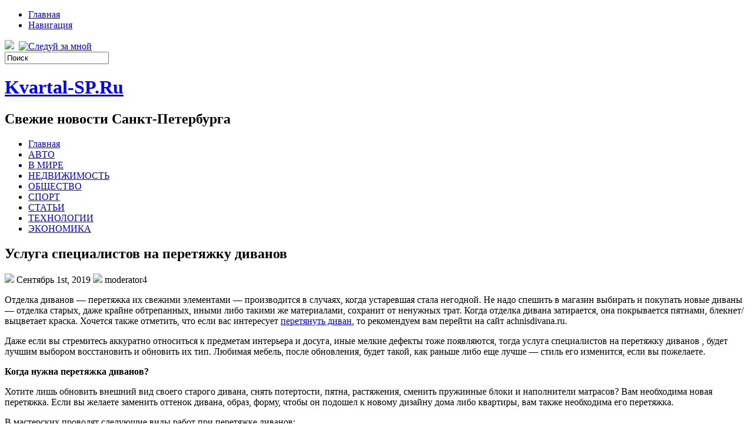

--- FILE ---
content_type: text/html; charset=UTF-8
request_url: https://kvartal-sp.ru/2019/09/01/7218/
body_size: 12326
content:
<!DOCTYPE html PUBLIC "-//W3C//DTD XHTML 1.0 Transitional//EN" "http://www.w3.org/TR/xhtml1/DTD/xhtml1-transitional.dtd">
<html xmlns="http://www.w3.org/1999/xhtml" lang="ru-RU">

<head profile="http://gmpg.org/xfn/11">
<meta http-equiv="Content-Type" content="text/html; charset=UTF-8" />
<meta name="telderi" content="2acf7bd1497bbd9d58fa66ef110fb217" />

<title>Услуга специалистов на перетяжку диванов | Kvartal-SP.Ru</title>
<link rel="stylesheet" href="https://kvartal-sp.ru/wp-content/themes/Technologic/css/screen.css" type="text/css" media="screen, projection" />
<link rel="stylesheet" href="https://kvartal-sp.ru/wp-content/themes/Technologic/css/print.css" type="text/css" media="print" />
<!--[if IE]><link rel="stylesheet" href="https://kvartal-sp.ru/wp-content/themes/Technologic/css/ie.css" type="text/css" media="screen, projection"><![endif]-->
<link rel="stylesheet" href="https://kvartal-sp.ru/wp-content/themes/Technologic/style.css" type="text/css" media="screen" />

<!--[if IE 6]>
	<script src="https://kvartal-sp.ru/wp-content/themes/Technologic/js/pngfix.js"></script>
<![endif]--> 
<link rel="alternate" type="application/rss+xml" title="Kvartal-SP.Ru RSS Feed" href="https://kvartal-sp.ru/feed/" />
<link rel="alternate" type="application/atom+xml" title="Kvartal-SP.Ru Atom Feed" href="https://kvartal-sp.ru/feed/atom/" />
<link rel="pingback" href="https://kvartal-sp.ru/xmlrpc.php" />

<script src="https://kvartal-sp.ru/wp-content/themes/Technologic/menu/mootools-1.2.5-core-yc.js" type="text/javascript"></script>
<link rel="stylesheet" href="https://kvartal-sp.ru/wp-content/themes/Technologic/menu/MenuMatic.css" type="text/css" media="screen" charset="utf-8" />
<!--[if lt IE 7]>
	<link rel="stylesheet" href="https://kvartal-sp.ru/wp-content/themes/Technologic/menu/MenuMatic-ie6.css" type="text/css" media="screen" charset="utf-8" />
<![endif]-->
<!-- Load the MenuMatic Class -->
<script src="https://kvartal-sp.ru/wp-content/themes/Technologic/menu/MenuMatic_0.68.3.js" type="text/javascript" charset="utf-8"></script>



<!-- All In One SEO Pack 3.5.2[379,444] -->
<meta name="description"  content="Отделка диванов — перетяжка их свежими элементами — производится в случаях, когда устаревшая стала негодной. Не надо спешить в магазин выбирать и покупать новые" />

<script type="application/ld+json" class="aioseop-schema">{"@context":"https://schema.org","@graph":[{"@type":"Organization","@id":"https://kvartal-sp.ru/#organization","url":"https://kvartal-sp.ru/","name":"Kvartal-SP.Ru","sameAs":[]},{"@type":"WebSite","@id":"https://kvartal-sp.ru/#website","url":"https://kvartal-sp.ru/","name":"Kvartal-SP.Ru","publisher":{"@id":"https://kvartal-sp.ru/#organization"},"potentialAction":{"@type":"SearchAction","target":"https://kvartal-sp.ru/?s={search_term_string}","query-input":"required name=search_term_string"}},{"@type":"WebPage","@id":"https://kvartal-sp.ru/2019/09/01/7218/#webpage","url":"https://kvartal-sp.ru/2019/09/01/7218/","inLanguage":"ru-RU","name":"Услуга специалистов на перетяжку диванов","isPartOf":{"@id":"https://kvartal-sp.ru/#website"},"breadcrumb":{"@id":"https://kvartal-sp.ru/2019/09/01/7218/#breadcrumblist"},"datePublished":"2019-09-01T07:39:57+00:00","dateModified":"2019-09-01T07:40:49+00:00"},{"@type":"Article","@id":"https://kvartal-sp.ru/2019/09/01/7218/#article","isPartOf":{"@id":"https://kvartal-sp.ru/2019/09/01/7218/#webpage"},"author":{"@id":"https://kvartal-sp.ru/author/moderator4/#author"},"headline":"Услуга специалистов на перетяжку диванов","datePublished":"2019-09-01T07:39:57+00:00","dateModified":"2019-09-01T07:40:49+00:00","commentCount":0,"mainEntityOfPage":{"@id":"https://kvartal-sp.ru/2019/09/01/7218/#webpage"},"publisher":{"@id":"https://kvartal-sp.ru/#organization"},"articleSection":"СТАТЬИ"},{"@type":"Person","@id":"https://kvartal-sp.ru/author/moderator4/#author","name":"moderator4","sameAs":[],"image":{"@type":"ImageObject","@id":"https://kvartal-sp.ru/#personlogo","url":"https://secure.gravatar.com/avatar/1b5316c8615b361e1c27eb404e0efc91?s=96&d=mm&r=g","width":96,"height":96,"caption":"moderator4"}},{"@type":"BreadcrumbList","@id":"https://kvartal-sp.ru/2019/09/01/7218/#breadcrumblist","itemListElement":[{"@type":"ListItem","position":1,"item":{"@type":"WebPage","@id":"https://kvartal-sp.ru/","url":"https://kvartal-sp.ru/","name":"Kvartal-SP.Ru"}},{"@type":"ListItem","position":2,"item":{"@type":"WebPage","@id":"https://kvartal-sp.ru/2019/09/01/7218/","url":"https://kvartal-sp.ru/2019/09/01/7218/","name":"Услуга специалистов на перетяжку диванов"}}]}]}</script>
<link rel="canonical" href="https://kvartal-sp.ru/2019/09/01/7218/" />
<!-- All In One SEO Pack -->
<link rel='dns-prefetch' href='//s.w.org' />
<link rel="alternate" type="application/rss+xml" title="Kvartal-SP.Ru &raquo; Лента комментариев к &laquo;Услуга специалистов на перетяжку диванов&raquo;" href="https://kvartal-sp.ru/2019/09/01/7218/feed/" />
		<script type="text/javascript">
			window._wpemojiSettings = {"baseUrl":"https:\/\/s.w.org\/images\/core\/emoji\/11\/72x72\/","ext":".png","svgUrl":"https:\/\/s.w.org\/images\/core\/emoji\/11\/svg\/","svgExt":".svg","source":{"concatemoji":"https:\/\/kvartal-sp.ru\/wp-includes\/js\/wp-emoji-release.min.js?ver=4.9.18"}};
			!function(e,a,t){var n,r,o,i=a.createElement("canvas"),p=i.getContext&&i.getContext("2d");function s(e,t){var a=String.fromCharCode;p.clearRect(0,0,i.width,i.height),p.fillText(a.apply(this,e),0,0);e=i.toDataURL();return p.clearRect(0,0,i.width,i.height),p.fillText(a.apply(this,t),0,0),e===i.toDataURL()}function c(e){var t=a.createElement("script");t.src=e,t.defer=t.type="text/javascript",a.getElementsByTagName("head")[0].appendChild(t)}for(o=Array("flag","emoji"),t.supports={everything:!0,everythingExceptFlag:!0},r=0;r<o.length;r++)t.supports[o[r]]=function(e){if(!p||!p.fillText)return!1;switch(p.textBaseline="top",p.font="600 32px Arial",e){case"flag":return s([55356,56826,55356,56819],[55356,56826,8203,55356,56819])?!1:!s([55356,57332,56128,56423,56128,56418,56128,56421,56128,56430,56128,56423,56128,56447],[55356,57332,8203,56128,56423,8203,56128,56418,8203,56128,56421,8203,56128,56430,8203,56128,56423,8203,56128,56447]);case"emoji":return!s([55358,56760,9792,65039],[55358,56760,8203,9792,65039])}return!1}(o[r]),t.supports.everything=t.supports.everything&&t.supports[o[r]],"flag"!==o[r]&&(t.supports.everythingExceptFlag=t.supports.everythingExceptFlag&&t.supports[o[r]]);t.supports.everythingExceptFlag=t.supports.everythingExceptFlag&&!t.supports.flag,t.DOMReady=!1,t.readyCallback=function(){t.DOMReady=!0},t.supports.everything||(n=function(){t.readyCallback()},a.addEventListener?(a.addEventListener("DOMContentLoaded",n,!1),e.addEventListener("load",n,!1)):(e.attachEvent("onload",n),a.attachEvent("onreadystatechange",function(){"complete"===a.readyState&&t.readyCallback()})),(n=t.source||{}).concatemoji?c(n.concatemoji):n.wpemoji&&n.twemoji&&(c(n.twemoji),c(n.wpemoji)))}(window,document,window._wpemojiSettings);
		</script>
		<style type="text/css">
img.wp-smiley,
img.emoji {
	display: inline !important;
	border: none !important;
	box-shadow: none !important;
	height: 1em !important;
	width: 1em !important;
	margin: 0 .07em !important;
	vertical-align: -0.1em !important;
	background: none !important;
	padding: 0 !important;
}
</style>
<link rel='https://api.w.org/' href='https://kvartal-sp.ru/wp-json/' />
<link rel="EditURI" type="application/rsd+xml" title="RSD" href="https://kvartal-sp.ru/xmlrpc.php?rsd" />
<link rel="wlwmanifest" type="application/wlwmanifest+xml" href="https://kvartal-sp.ru/wp-includes/wlwmanifest.xml" /> 
<link rel='prev' title='Тонкости составления фруктового букета' href='https://kvartal-sp.ru/2019/09/01/tonkosti-sostavlenija-fruktovogo-buketa/' />
<link rel='next' title='Что происходит, когда котел загрязняется' href='https://kvartal-sp.ru/2019/09/01/chto-proishodit-kogda-kotel-zagrjaznjaetsja/' />
<meta name="generator" content="WordPress 4.9.18" />
<link rel='shortlink' href='https://kvartal-sp.ru/?p=7218' />
<link rel="alternate" type="application/json+oembed" href="https://kvartal-sp.ru/wp-json/oembed/1.0/embed?url=https%3A%2F%2Fkvartal-sp.ru%2F2019%2F09%2F01%2F7218%2F" />
<link rel="alternate" type="text/xml+oembed" href="https://kvartal-sp.ru/wp-json/oembed/1.0/embed?url=https%3A%2F%2Fkvartal-sp.ru%2F2019%2F09%2F01%2F7218%2F&#038;format=xml" />
<style type='text/css'>.rp4wp-related-posts ul{width:100%;padding:0;margin:0;float:left;}
.rp4wp-related-posts ul>li{list-style:none;padding:0;margin:0;padding-bottom:20px;clear:both;}
.rp4wp-related-posts ul>li>p{margin:0;padding:0;}
.rp4wp-related-post-image{width:35%;padding-right:25px;-moz-box-sizing:border-box;-webkit-box-sizing:border-box;box-sizing:border-box;float:left;}</style>
<link rel="icon" href="https://kvartal-sp.ru/wp-content/uploads/2018/06/4.png" sizes="32x32" />
<link rel="icon" href="https://kvartal-sp.ru/wp-content/uploads/2018/06/4.png" sizes="192x192" />
<link rel="apple-touch-icon-precomposed" href="https://kvartal-sp.ru/wp-content/uploads/2018/06/4.png" />
<meta name="msapplication-TileImage" content="https://kvartal-sp.ru/wp-content/uploads/2018/06/4.png" />

</head>
<body>
<script type="text/javascript">
	window.addEvent('domready', function() {			
			var myMenu = new MenuMatic();
	});	
</script>
	<div id="wrapper">
		<div id="container" class="container">  
			<div class="span-24">
				<div class="span-14">
                    <div id="pagemenucontainer">
					
                        <ul id="pagemenu">
    						<li ><a href="http://kvartal-sp.ru/">Главная</a></li>
    						<li class="page_item page-item-2"><a href="https://kvartal-sp.ru/map/">Навигация</a></li>

    					</ul>
                        
                    </div>
				</div>
                
                <div class="span-3 feedtwitter">
					<a href="https://kvartal-sp.ru/feed/"><img src="https://kvartal-sp.ru/wp-content/themes/Technologic/images/rss.png"  style="margin:0 4px 0 0;"  /></a>		
					<a rel="nofollow" href="http://twitter.com/WPTwits" title="Следуй за мной"><img src="https://kvartal-sp.ru/wp-content/themes/Technologic/images/twitter.png"  style="margin:0 4px 0 0; "  title="Следуй за мной" /></a>
				</div>
                
				<div id="topsearch" class="span-7 last">
					 
<div id="search">
    <form method="get" id="searchform" action="https://kvartal-sp.ru/"> 
        <input type="text" value="Поиск" 
            name="s" id="s"  onblur="if (this.value == '')  {this.value = 'Поиск';}"  
            onfocus="if (this.value == 'Поиск') {this.value = '';}" />
        <input type="image" src="https://kvartal-sp.ru/wp-content/themes/Technologic/images/search.gif" style="border:0; vertical-align: top;" /> 
    </form>
</div> 
				</div>
			</div>
				<div id="header" class="span-24">
					<div class="span-12">
						
							<h1><a href="https://kvartal-sp.ru">Kvartal-SP.Ru</a></h1>
							<h2>Свежие новости Санкт-Петербурга</h2>
							
						
					</div>
					
				
				</div>
			
			<div class="span-24">
				<div id="navcontainer">
					
                            <ul id="nav">
                                <li ><a href="https://kvartal-sp.ru">Главная</a></li>
        							<li class="cat-item cat-item-7"><a href="https://kvartal-sp.ru/category/avto/" >АВТО</a>
</li>
	<li class="cat-item cat-item-5"><a href="https://kvartal-sp.ru/category/v-mire/" >В МИРЕ</a>
</li>
	<li class="cat-item cat-item-4"><a href="https://kvartal-sp.ru/category/nedvizhimost/" >НЕДВИЖИМОСТЬ</a>
</li>
	<li class="cat-item cat-item-3"><a href="https://kvartal-sp.ru/category/obshhestvo/" >ОБЩЕСТВО</a>
</li>
	<li class="cat-item cat-item-6"><a href="https://kvartal-sp.ru/category/sport/" >СПОРТ</a>
</li>
	<li class="cat-item cat-item-2"><a href="https://kvartal-sp.ru/category/stati/" >СТАТЬИ</a>
</li>
	<li class="cat-item cat-item-9"><a href="https://kvartal-sp.ru/category/tehnologii/" >ТЕХНОЛОГИИ</a>
</li>
	<li class="cat-item cat-item-8"><a href="https://kvartal-sp.ru/category/jekonomika/" >ЭКОНОМИКА</a>
</li>

        					</ul>
                            
				</div>
			</div>	<div class="span-24" id="contentwrap">	
			<div class="span-16">
				<div id="content">	
					
					
					
										
					
						
												<div class="post-7218 post type-post status-publish format-standard hentry category-stati" id="post-7218">
							<h2 class="title">Услуга специалистов на перетяжку диванов</h2>
							<div class="postdate"><img src="https://kvartal-sp.ru/wp-content/themes/Technologic/images/date.png" /> Сентябрь 1st, 2019 <img src="https://kvartal-sp.ru/wp-content/themes/Technologic/images/user.png" /> moderator4 </div>
			
							<div class="entry">
								<p>Отделка диванов — перетяжка их свежими элементами — производится в случаях, когда устаревшая стала негодной. Не надо спешить в магазин выбирать и покупать новые диваны — отделка старых, даже крайне обтрепанных, иными либо такими же материалами, сохранит от ненужных трат. Когда отделка дивана затирается, она покрывается пятнами, блекнет/выцветает краска. Хочется также отметить, что если вас интересует <a href="http://nachnisdivana.ru/services/peretyazhka-divana/">перетянуть диван</a>, то рекомендуем вам перейти на сайт achnisdivana.ru.</p>
<p>Даже если вы стремитесь аккуратно относиться к предметам интерьера и досуга, иные мелкие дефекты тоже появляются, тогда услуга специалистов на перетяжку диванов , будет лучшим выбором восстановить и обновить их тип. Любимая мебель, после обновления, будет такой, как раньше либо еще лучше — стиль его изменится, если вы пожелаете.</p>
<p><strong>Когда нужна перетяжка диванов?</strong></p>
<p>Хотите лишь обновить внешний вид своего старого дивана, снять потертости, пятна, растяжения, сменить пружинные блоки и наполнители матрасов? Вам необходима новая перетяжка. Если вы желаете заменить оттенок дивана, образ, форму, чтобы он подошел к новому дизайну дома либо квартиры, вам также необходима его перетяжка.</p>
<p>В мастерских проводят следующие виды работ при перетяжке диванов:</p>
<p>Заменяют старый пластик, внешнюю прокладку, возобновляем обивку.</p>
<p>Помогабт выбрать и улучшаем внешний вид либо оставляем прошлый.</p>
<p>Подбирают обивочную ткань (даже на диваны отделкой велюр), чехлы, спинки.</p>
<p>Меняют/чинят комплектующие (делаем подтяжку, заменяем матрац).</p>
<p>Укрепляют и улучшают подлокотники.</p>
<p>Декорируют диван тесьмой, пуговицами, гвоздями, рантами.</p>
<p>Мастера, занимающиеся починкой и восстановлением объектов дизайна, говорят, что пятна, слинявшая либо полинявшая ткань, дыры и царапинки не считаются предлогом для утилизации изделий. Вернуть их эстетичность и целостность поможет перетяжка.</p>
<p>Обивка и перетяжка мягкой мебели может осуществляется без вывоза объектов в студию. Клиенту в огромном наборе предоставляются эталоны особых тканей, что дает возможность выбрать подходящий оттенок и выделку грядущей обивки. Это могут быть кожа, флок, жаккард, кожа либо вельвет, шенилл и другие элементы. Выкройка осуществляется на основании характеристик старой обивки, что обещает оптимальное соответствие габаритов и дает возможность уменьшить размер остатков. Для укрепления ткани применяются особые «пистолеты» со скобами и другие крепежные участки.</p>
<div class='rp4wp-related-posts'>
<h3>Related Posts</h3>
<ul>
<li><div class='rp4wp-related-post-content'>
<a href='https://kvartal-sp.ru/2018/08/23/jekshen-kamery-gopro-chto-jeto/'>Экшен камеры GoPro — что это?</a><p>Привет всем! Занимаетесь ли вы спортом? Если да, то информация из данной публикации будет вам&hellip;</p></div>
</li>
<li><div class='rp4wp-related-post-content'>
<a href='https://kvartal-sp.ru/2019/07/16/kredit-potrebitelskij/'>Кредит потребительский</a><p>Потребительский кредит может быть целевым (он оформляется для приобретения конкретного товара) и не целевым –&hellip;</p></div>
</li>
<li><div class='rp4wp-related-post-content'>
<a href='https://kvartal-sp.ru/2019/07/18/prevoshodstva-avtoservisa/'>Превосходства автосервиса</a><p>В какой-то момент автомобиль выходит из строя либо требует смены материалов. Тогда автолюбитель склоняется к&hellip;</p></div>
</li>
</ul>
</div>
															</div>
							<div class="postmeta"><img src="https://kvartal-sp.ru/wp-content/themes/Technologic/images/folder.png" /> Опубликовано в рубрике <a href="https://kvartal-sp.ru/category/stati/" rel="category tag">СТАТЬИ</a> </div>
						
							<div class="navigation clearfix">
								<div class="alignleft">&laquo; <a href="https://kvartal-sp.ru/2019/09/01/tonkosti-sostavlenija-fruktovogo-buketa/" rel="prev">Тонкости составления фруктового букета</a></div>
								<div class="alignright"><a href="https://kvartal-sp.ru/2019/09/01/chto-proishodit-kogda-kotel-zagrjaznjaetsja/" rel="next">Что происходит, когда котел загрязняется</a> &raquo;</div>
							</div>
							
															Вы можете <a href="#respond">оставить комментарий</a>, или <a href="https://kvartal-sp.ru/2019/09/01/7218/trackback/" rel="trackback"> ссылку</a> на Ваш сайт.
	
													</div><!--/post-7218-->
						
				

<!-- You can start editing here. -->



	
		<!-- If comments are open, but there are no comments. -->

	 





<div id="respond">

<h3>Оставить комментарий</h3>

<div class="cancel-comment-reply">
	<small><a rel="nofollow" id="cancel-comment-reply-link" href="/2019/09/01/7218/#respond" style="display:none;">Нажмите, чтобы отменить ответ.</a></small>
</div>



<form action="http://kvartal-sp.ru/wp-comments-post.php" method="post" id="commentform">



<p><input type="text" name="author" id="author" value="" size="22" tabindex="1" aria-required='true' />
<label for="author"><small>Имя (обязательно)</small></label></p>

<p><input type="text" name="email" id="email" value="" size="22" tabindex="2" aria-required='true' />
<label for="email"><small>Mail (не будет опубликовано) (обязательно)</small></label></p>

<p><input type="text" name="url" id="url" value="" size="22" tabindex="3" />
<label for="url"><small>Вебсайт</small></label></p>



<!--<p><small><strong>XHTML:</strong> You can use these tags: <code>&lt;a href=&quot;&quot; title=&quot;&quot;&gt; &lt;abbr title=&quot;&quot;&gt; &lt;acronym title=&quot;&quot;&gt; &lt;b&gt; &lt;blockquote cite=&quot;&quot;&gt; &lt;cite&gt; &lt;code&gt; &lt;del datetime=&quot;&quot;&gt; &lt;em&gt; &lt;i&gt; &lt;q cite=&quot;&quot;&gt; &lt;s&gt; &lt;strike&gt; &lt;strong&gt; </code></small></p>-->

<p><textarea name="comment" id="comment" cols="100%" rows="10" tabindex="4"></textarea></p>

<p><input name="submit" type="submit" id="submit" tabindex="5" value="Отправить" />
<input type='hidden' name='comment_post_ID' value='7218' id='comment_post_ID' />
<input type='hidden' name='comment_parent' id='comment_parent' value='0' />

</p>


</form>


</div>


				
							
							</div>
			</div>
		<div class="span-8 last">
	
	<div class="sidebar">
    
     
    			<div class="addthis_toolbox">   
    			    <div class="custom_images">
    			            <a rel="nofollow" class="addthis_button_twitter"><img src="https://kvartal-sp.ru/wp-content/themes/Technologic/images/socialicons/twitter.png" width="32" height="32" alt="Twitter" /></a>
    			            <a rel="nofollow" class="addthis_button_delicious"><img src="https://kvartal-sp.ru/wp-content/themes/Technologic/images/socialicons/delicious.png" width="32" height="32" alt="Delicious" /></a>
    			            <a rel="nofollow" class="addthis_button_facebook"><img src="https://kvartal-sp.ru/wp-content/themes/Technologic/images/socialicons/facebook.png" width="32" height="32" alt="Facebook" /></a>
    			            <a rel="nofollow" class="addthis_button_digg"><img src="https://kvartal-sp.ru/wp-content/themes/Technologic/images/socialicons/digg.png" width="32" height="32" alt="Digg" /></a>
    			            <a rel="nofollow" class="addthis_button_stumbleupon"><img src="https://kvartal-sp.ru/wp-content/themes/Technologic/images/socialicons/stumbleupon.png" width="32" height="32" alt="Stumbleupon" /></a>
    			            <a rel="nofollow" class="addthis_button_favorites"><img src="https://kvartal-sp.ru/wp-content/themes/Technologic/images/socialicons/favorites.png" width="32" height="32" alt="Favorites" /></a>
    			            <a rel="nofollow" class="addthis_button_more"><img src="https://kvartal-sp.ru/wp-content/themes/Technologic/images/socialicons/more.png" width="32" height="32" alt="More" /></a>
    			    </div>
    			    <script type="text/javascript" src="http://s7.addthis.com/js/250/addthis_widget.js?pub=xa-4a65e1d93cd75e94"></script>
    			</div>
    			


    
    
        
		<ul>
					<li id="recent-posts-2" class="widget widget_recent_entries">		<h2 class="widgettitle">Свежие записи</h2>		<ul>
											<li>
					<a href="https://kvartal-sp.ru/2026/01/11/odessa-v-kurse-kogda-gorod-govorit-s-toboj-naprjamuju/">«Одесса в курсе»: когда город говорит с тобой напрямую</a>
									</li>
											<li>
					<a href="https://kvartal-sp.ru/2026/01/11/dachnye-poselki-podmoskovja-s-gotovymi-domami-kak-vybrat-i-na-chto-obratit-vnimanie/">Дачные поселки Подмосковья с готовыми домами: как выбрать и на что обратить внимание</a>
									</li>
											<li>
					<a href="https://kvartal-sp.ru/2026/01/04/kak-vybrat-divan-podrobnoe-rukovodstvo-dlja-teh-kto-cenit-komfort-i-stil/">Как выбрать диван: подробное руководство для тех, кто ценит комфорт и стиль</a>
									</li>
											<li>
					<a href="https://kvartal-sp.ru/2026/01/04/dizelnyj-kompressor-ustrojstvo-princip-raboty-i-sfery-primenenija/">Дизельный компрессор: устройство, принцип работы и сферы применения</a>
									</li>
											<li>
					<a href="https://kvartal-sp.ru/2025/12/30/proizvodstvo-kabelenesushhih-sistem-tehnologii-jetapy-i-tendencii-razvitija/">Производство кабеленесущих систем: технологии, этапы и тенденции развития</a>
									</li>
											<li>
					<a href="https://kvartal-sp.ru/2025/12/22/manualnyj-terapevt-zabranskij-vladislav-otzyvy-i-vpechatlenija-pacientov/">Мануальный терапевт Забранский Владислав: отзывы и впечатления пациентов</a>
									</li>
											<li>
					<a href="https://kvartal-sp.ru/2025/12/19/101-siding-vash-nadezhnyj-partner-v-mire-sajdinga-v-moskve/">101 Siding: Ваш надежный партнер в мире сайдинга в Москве</a>
									</li>
											<li>
					<a href="https://kvartal-sp.ru/2025/12/16/bytovoj-uvlazhnitel-vozduha-komfort-zdorove-i-zabota-o-dome/">Бытовой увлажнитель воздуха: комфорт, здоровье и забота о доме</a>
									</li>
											<li>
					<a href="https://kvartal-sp.ru/2025/12/12/zhenskaja-odezhda-po-vygodnym-cenam-s-primerkoj-do-oplaty-razumnyj-shoping-s-groupprice-ru/">Женская одежда по выгодным ценам с примеркой до оплаты — разумный шопинг с GroupPrice.ru</a>
									</li>
											<li>
					<a href="https://kvartal-sp.ru/2025/06/30/otdyh-na-bajkale-jekskursii-i-puteshestvija-ot-kompanii-sila-momenta/">Отдых на Байкале: Экскурсии и путешествия от компании &#171;Сила Момента&#187;</a>
									</li>
					</ul>
		</li><li id="archives-2" class="widget widget_archive"><h2 class="widgettitle">Архивы</h2>		<ul>
			<li><a href='https://kvartal-sp.ru/2026/01/'>Январь 2026</a></li>
	<li><a href='https://kvartal-sp.ru/2025/12/'>Декабрь 2025</a></li>
	<li><a href='https://kvartal-sp.ru/2025/06/'>Июнь 2025</a></li>
	<li><a href='https://kvartal-sp.ru/2025/05/'>Май 2025</a></li>
	<li><a href='https://kvartal-sp.ru/2025/03/'>Март 2025</a></li>
	<li><a href='https://kvartal-sp.ru/2025/01/'>Январь 2025</a></li>
	<li><a href='https://kvartal-sp.ru/2024/12/'>Декабрь 2024</a></li>
	<li><a href='https://kvartal-sp.ru/2024/11/'>Ноябрь 2024</a></li>
	<li><a href='https://kvartal-sp.ru/2024/09/'>Сентябрь 2024</a></li>
	<li><a href='https://kvartal-sp.ru/2024/08/'>Август 2024</a></li>
	<li><a href='https://kvartal-sp.ru/2024/07/'>Июль 2024</a></li>
	<li><a href='https://kvartal-sp.ru/2024/05/'>Май 2024</a></li>
	<li><a href='https://kvartal-sp.ru/2024/03/'>Март 2024</a></li>
	<li><a href='https://kvartal-sp.ru/2024/02/'>Февраль 2024</a></li>
	<li><a href='https://kvartal-sp.ru/2023/12/'>Декабрь 2023</a></li>
	<li><a href='https://kvartal-sp.ru/2023/11/'>Ноябрь 2023</a></li>
	<li><a href='https://kvartal-sp.ru/2023/10/'>Октябрь 2023</a></li>
	<li><a href='https://kvartal-sp.ru/2023/09/'>Сентябрь 2023</a></li>
	<li><a href='https://kvartal-sp.ru/2023/08/'>Август 2023</a></li>
	<li><a href='https://kvartal-sp.ru/2023/07/'>Июль 2023</a></li>
	<li><a href='https://kvartal-sp.ru/2023/06/'>Июнь 2023</a></li>
	<li><a href='https://kvartal-sp.ru/2023/05/'>Май 2023</a></li>
	<li><a href='https://kvartal-sp.ru/2023/04/'>Апрель 2023</a></li>
	<li><a href='https://kvartal-sp.ru/2023/03/'>Март 2023</a></li>
	<li><a href='https://kvartal-sp.ru/2023/02/'>Февраль 2023</a></li>
	<li><a href='https://kvartal-sp.ru/2023/01/'>Январь 2023</a></li>
	<li><a href='https://kvartal-sp.ru/2022/12/'>Декабрь 2022</a></li>
	<li><a href='https://kvartal-sp.ru/2022/11/'>Ноябрь 2022</a></li>
	<li><a href='https://kvartal-sp.ru/2022/10/'>Октябрь 2022</a></li>
	<li><a href='https://kvartal-sp.ru/2022/09/'>Сентябрь 2022</a></li>
	<li><a href='https://kvartal-sp.ru/2022/08/'>Август 2022</a></li>
	<li><a href='https://kvartal-sp.ru/2022/07/'>Июль 2022</a></li>
	<li><a href='https://kvartal-sp.ru/2022/06/'>Июнь 2022</a></li>
	<li><a href='https://kvartal-sp.ru/2022/05/'>Май 2022</a></li>
	<li><a href='https://kvartal-sp.ru/2022/04/'>Апрель 2022</a></li>
	<li><a href='https://kvartal-sp.ru/2022/03/'>Март 2022</a></li>
	<li><a href='https://kvartal-sp.ru/2022/02/'>Февраль 2022</a></li>
	<li><a href='https://kvartal-sp.ru/2021/08/'>Август 2021</a></li>
	<li><a href='https://kvartal-sp.ru/2021/07/'>Июль 2021</a></li>
	<li><a href='https://kvartal-sp.ru/2021/06/'>Июнь 2021</a></li>
	<li><a href='https://kvartal-sp.ru/2020/12/'>Декабрь 2020</a></li>
	<li><a href='https://kvartal-sp.ru/2020/09/'>Сентябрь 2020</a></li>
	<li><a href='https://kvartal-sp.ru/2020/08/'>Август 2020</a></li>
	<li><a href='https://kvartal-sp.ru/2020/06/'>Июнь 2020</a></li>
	<li><a href='https://kvartal-sp.ru/2020/05/'>Май 2020</a></li>
	<li><a href='https://kvartal-sp.ru/2020/04/'>Апрель 2020</a></li>
	<li><a href='https://kvartal-sp.ru/2020/03/'>Март 2020</a></li>
	<li><a href='https://kvartal-sp.ru/2020/02/'>Февраль 2020</a></li>
	<li><a href='https://kvartal-sp.ru/2020/01/'>Январь 2020</a></li>
	<li><a href='https://kvartal-sp.ru/2019/12/'>Декабрь 2019</a></li>
	<li><a href='https://kvartal-sp.ru/2019/11/'>Ноябрь 2019</a></li>
	<li><a href='https://kvartal-sp.ru/2019/10/'>Октябрь 2019</a></li>
	<li><a href='https://kvartal-sp.ru/2019/09/'>Сентябрь 2019</a></li>
	<li><a href='https://kvartal-sp.ru/2019/08/'>Август 2019</a></li>
	<li><a href='https://kvartal-sp.ru/2019/07/'>Июль 2019</a></li>
	<li><a href='https://kvartal-sp.ru/2019/06/'>Июнь 2019</a></li>
	<li><a href='https://kvartal-sp.ru/2019/05/'>Май 2019</a></li>
	<li><a href='https://kvartal-sp.ru/2019/04/'>Апрель 2019</a></li>
	<li><a href='https://kvartal-sp.ru/2019/03/'>Март 2019</a></li>
	<li><a href='https://kvartal-sp.ru/2019/02/'>Февраль 2019</a></li>
	<li><a href='https://kvartal-sp.ru/2019/01/'>Январь 2019</a></li>
	<li><a href='https://kvartal-sp.ru/2018/12/'>Декабрь 2018</a></li>
	<li><a href='https://kvartal-sp.ru/2018/11/'>Ноябрь 2018</a></li>
	<li><a href='https://kvartal-sp.ru/2018/10/'>Октябрь 2018</a></li>
	<li><a href='https://kvartal-sp.ru/2018/09/'>Сентябрь 2018</a></li>
	<li><a href='https://kvartal-sp.ru/2018/08/'>Август 2018</a></li>
	<li><a href='https://kvartal-sp.ru/2018/07/'>Июль 2018</a></li>
	<li><a href='https://kvartal-sp.ru/2018/06/'>Июнь 2018</a></li>
	<li><a href='https://kvartal-sp.ru/2018/05/'>Май 2018</a></li>
	<li><a href='https://kvartal-sp.ru/2018/04/'>Апрель 2018</a></li>
	<li><a href='https://kvartal-sp.ru/2018/03/'>Март 2018</a></li>
	<li><a href='https://kvartal-sp.ru/2018/02/'>Февраль 2018</a></li>
	<li><a href='https://kvartal-sp.ru/2018/01/'>Январь 2018</a></li>
	<li><a href='https://kvartal-sp.ru/2017/12/'>Декабрь 2017</a></li>
		</ul>
		</li><li id="categories-2" class="widget widget_categories"><h2 class="widgettitle">Категории</h2>		<ul>
	<li class="cat-item cat-item-7"><a href="https://kvartal-sp.ru/category/avto/" >АВТО</a>
</li>
	<li class="cat-item cat-item-1"><a href="https://kvartal-sp.ru/category/%d0%b1%d0%b5%d0%b7-%d1%80%d1%83%d0%b1%d1%80%d0%b8%d0%ba%d0%b8/" >Без рубрики</a>
</li>
	<li class="cat-item cat-item-5"><a href="https://kvartal-sp.ru/category/v-mire/" >В МИРЕ</a>
</li>
	<li class="cat-item cat-item-4"><a href="https://kvartal-sp.ru/category/nedvizhimost/" >НЕДВИЖИМОСТЬ</a>
</li>
	<li class="cat-item cat-item-3"><a href="https://kvartal-sp.ru/category/obshhestvo/" >ОБЩЕСТВО</a>
</li>
	<li class="cat-item cat-item-6"><a href="https://kvartal-sp.ru/category/sport/" >СПОРТ</a>
</li>
	<li class="cat-item cat-item-2"><a href="https://kvartal-sp.ru/category/stati/" >СТАТЬИ</a>
</li>
	<li class="cat-item cat-item-9"><a href="https://kvartal-sp.ru/category/tehnologii/" >ТЕХНОЛОГИИ</a>
</li>
	<li class="cat-item cat-item-8"><a href="https://kvartal-sp.ru/category/jekonomika/" >ЭКОНОМИКА</a>
</li>
		</ul>
</li><li id="calendar-2" class="widget widget_calendar"><div id="calendar_wrap" class="calendar_wrap"><table id="wp-calendar">
	<caption>Сентябрь 2019</caption>
	<thead>
	<tr>
		<th scope="col" title="Понедельник">Пн</th>
		<th scope="col" title="Вторник">Вт</th>
		<th scope="col" title="Среда">Ср</th>
		<th scope="col" title="Четверг">Чт</th>
		<th scope="col" title="Пятница">Пт</th>
		<th scope="col" title="Суббота">Сб</th>
		<th scope="col" title="Воскресенье">Вс</th>
	</tr>
	</thead>

	<tfoot>
	<tr>
		<td colspan="3" id="prev"><a href="https://kvartal-sp.ru/2019/08/">&laquo; Авг</a></td>
		<td class="pad">&nbsp;</td>
		<td colspan="3" id="next"><a href="https://kvartal-sp.ru/2019/10/">Окт &raquo;</a></td>
	</tr>
	</tfoot>

	<tbody>
	<tr>
		<td colspan="6" class="pad">&nbsp;</td><td><a href="https://kvartal-sp.ru/2019/09/01/" aria-label="Записи, опубликованные 01.09.2019">1</a></td>
	</tr>
	<tr>
		<td><a href="https://kvartal-sp.ru/2019/09/02/" aria-label="Записи, опубликованные 02.09.2019">2</a></td><td><a href="https://kvartal-sp.ru/2019/09/03/" aria-label="Записи, опубликованные 03.09.2019">3</a></td><td><a href="https://kvartal-sp.ru/2019/09/04/" aria-label="Записи, опубликованные 04.09.2019">4</a></td><td><a href="https://kvartal-sp.ru/2019/09/05/" aria-label="Записи, опубликованные 05.09.2019">5</a></td><td><a href="https://kvartal-sp.ru/2019/09/06/" aria-label="Записи, опубликованные 06.09.2019">6</a></td><td><a href="https://kvartal-sp.ru/2019/09/07/" aria-label="Записи, опубликованные 07.09.2019">7</a></td><td><a href="https://kvartal-sp.ru/2019/09/08/" aria-label="Записи, опубликованные 08.09.2019">8</a></td>
	</tr>
	<tr>
		<td><a href="https://kvartal-sp.ru/2019/09/09/" aria-label="Записи, опубликованные 09.09.2019">9</a></td><td><a href="https://kvartal-sp.ru/2019/09/10/" aria-label="Записи, опубликованные 10.09.2019">10</a></td><td><a href="https://kvartal-sp.ru/2019/09/11/" aria-label="Записи, опубликованные 11.09.2019">11</a></td><td><a href="https://kvartal-sp.ru/2019/09/12/" aria-label="Записи, опубликованные 12.09.2019">12</a></td><td><a href="https://kvartal-sp.ru/2019/09/13/" aria-label="Записи, опубликованные 13.09.2019">13</a></td><td><a href="https://kvartal-sp.ru/2019/09/14/" aria-label="Записи, опубликованные 14.09.2019">14</a></td><td><a href="https://kvartal-sp.ru/2019/09/15/" aria-label="Записи, опубликованные 15.09.2019">15</a></td>
	</tr>
	<tr>
		<td><a href="https://kvartal-sp.ru/2019/09/16/" aria-label="Записи, опубликованные 16.09.2019">16</a></td><td><a href="https://kvartal-sp.ru/2019/09/17/" aria-label="Записи, опубликованные 17.09.2019">17</a></td><td>18</td><td><a href="https://kvartal-sp.ru/2019/09/19/" aria-label="Записи, опубликованные 19.09.2019">19</a></td><td><a href="https://kvartal-sp.ru/2019/09/20/" aria-label="Записи, опубликованные 20.09.2019">20</a></td><td><a href="https://kvartal-sp.ru/2019/09/21/" aria-label="Записи, опубликованные 21.09.2019">21</a></td><td><a href="https://kvartal-sp.ru/2019/09/22/" aria-label="Записи, опубликованные 22.09.2019">22</a></td>
	</tr>
	<tr>
		<td><a href="https://kvartal-sp.ru/2019/09/23/" aria-label="Записи, опубликованные 23.09.2019">23</a></td><td><a href="https://kvartal-sp.ru/2019/09/24/" aria-label="Записи, опубликованные 24.09.2019">24</a></td><td><a href="https://kvartal-sp.ru/2019/09/25/" aria-label="Записи, опубликованные 25.09.2019">25</a></td><td><a href="https://kvartal-sp.ru/2019/09/26/" aria-label="Записи, опубликованные 26.09.2019">26</a></td><td><a href="https://kvartal-sp.ru/2019/09/27/" aria-label="Записи, опубликованные 27.09.2019">27</a></td><td><a href="https://kvartal-sp.ru/2019/09/28/" aria-label="Записи, опубликованные 28.09.2019">28</a></td><td><a href="https://kvartal-sp.ru/2019/09/29/" aria-label="Записи, опубликованные 29.09.2019">29</a></td>
	</tr>
	<tr>
		<td><a href="https://kvartal-sp.ru/2019/09/30/" aria-label="Записи, опубликованные 30.09.2019">30</a></td>
		<td class="pad" colspan="6">&nbsp;</td>
	</tr>
	</tbody>
	</table></div></li><li id="text-2" class="widget widget_text">			<div class="textwidget"><p><!-- Yandex.Metrika informer --><br />
<a href="https://metrika.yandex.ru/stat/?id=90588179&amp;from=informer"
target="_blank" rel="nofollow"><img src="https://informer.yandex.ru/informer/90588179/3_1_FFFFFFFF_EFEFEFFF_0_pageviews"
style="width:88px; height:31px; border:0;" alt="Яндекс.Метрика" title="Яндекс.Метрика: данные за сегодня (просмотры, визиты и уникальные посетители)" class="ym-advanced-informer" data-cid="90588179" data-lang="ru" /></a><br />
<!-- /Yandex.Metrika informer --></p>
<p><!-- Yandex.Metrika counter --><br />
<script type="text/javascript" >
   (function(m,e,t,r,i,k,a){m[i]=m[i]||function(){(m[i].a=m[i].a||[]).push(arguments)};
   m[i].l=1*new Date();
   for (var j = 0; j < document.scripts.length; j++) {if (document.scripts[j].src === r) { return; }}
   k=e.createElement(t),a=e.getElementsByTagName(t)[0],k.async=1,k.src=r,a.parentNode.insertBefore(k,a)})
   (window, document, "script", "https://mc.yandex.ru/metrika/tag.js", "ym");

   ym(90588179, "init", {
        clickmap:true,
        trackLinks:true,
        accurateTrackBounce:true
   });
</script><br />
<noscript></p>
<div><img src="https://mc.yandex.ru/watch/90588179" style="position:absolute; left:-9999px;" alt="" /></div>
<p></noscript><br />
<!-- /Yandex.Metrika counter --></p>
</div>
		</li>
			</ul>
        
        
		
	</div>
</div>
	</div>
    <div class="span-24">
	<div id="footer">Все права защищены. &copy; <a href="https://kvartal-sp.ru"><strong>Kvartal-SP.Ru</strong></a>  - Свежие новости Санкт-Петербурга</div>
    
    <div id="credits"></div>
        
</div>
</div>
</div>

<center>
<!--LiveInternet counter--><script type="text/javascript"><!--
document.write("<a href='//www.liveinternet.ru/click' "+
"target=_blank><img src='//counter.yadro.ru/hit?t14.15;r"+
escape(document.referrer)+((typeof(screen)=="undefined")?"":
";s"+screen.width+"*"+screen.height+"*"+(screen.colorDepth?
screen.colorDepth:screen.pixelDepth))+";u"+escape(document.URL)+
";"+Math.random()+
"' alt='' title='LiveInternet: показано число просмотров за 24"+
" часа, посетителей за 24 часа и за сегодня' "+
"border='0' width='88' height='31'><\/a>")
//--></script><!--/LiveInternet-->
</center>

<script type='text/javascript' src='https://kvartal-sp.ru/wp-includes/js/wp-embed.min.js?ver=4.9.18'></script>


</body>
</html>

